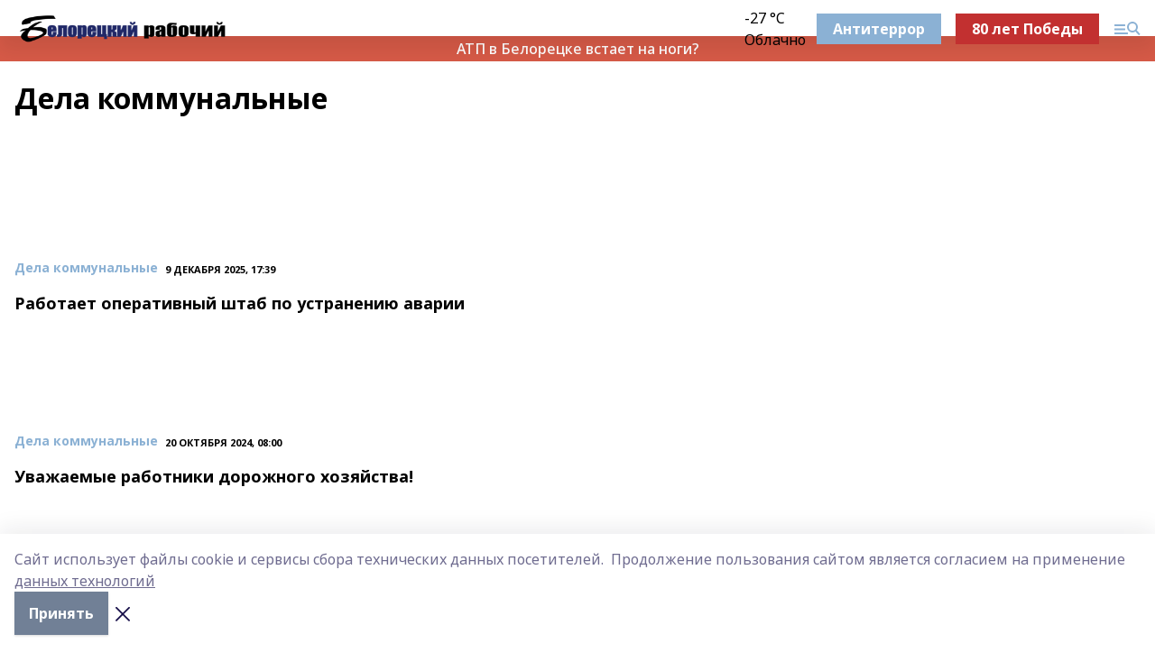

--- FILE ---
content_type: text/html; charset=utf-8
request_url: https://belrab.ru/news/dela-kommunalnye
body_size: 20845
content:
<!doctype html>
<html data-n-head-ssr lang="ru" data-n-head="%7B%22lang%22:%7B%22ssr%22:%22ru%22%7D%7D">
  <head >
    <title>Новости Белорецка - Белорецкий рабочий</title><meta data-n-head="ssr" data-hid="google" name="google" content="notranslate"><meta data-n-head="ssr" data-hid="charset" charset="utf-8"><meta data-n-head="ssr" data-hid="og:title" property="og:title" content="Новости Белорецка - Белорецкий рабочий"><meta data-n-head="ssr" data-hid="og:description" property="og:description" content="Новости Белорецка и Белорецкого района"><meta data-n-head="ssr" data-hid="keywords" name="keywords" content="Белорецкий рабочий, Белорецк, новости, события, происшествия"><meta data-n-head="ssr" data-hid="description" name="description" content="Новости Белорецка и Белорецкого района"><meta data-n-head="ssr" data-hid="og:image" property="og:image" content="https://api.bashinform.ru/attachments/9e3ec0e35a60ccf761636cc5ad68f7867cf6655e/store/7cba533c7a0bcd0f1c8f18665ef0212afb85d2dd888ff7b7db389d03fb2b/%D0%91%D0%B5%D0%BB%D0%BE%D1%80%D0%B5%D1%86%D0%BA%D0%B8%D0%B8%CC%86+%D1%80%D0%B0%D0%B1%D0%BE%D1%87%D0%B8%D0%B8%CC%86.png"><meta data-n-head="ssr" name="viewport" content="width=1300"><meta data-n-head="ssr" data-hid="og:url" property="og:url" content="https://belrab.ru/news/dela-kommunalnye"><meta data-n-head="ssr" data-hid="og:type" property="og:type" content="website"><meta data-n-head="ssr" name="yandex-verification" content="5b122a9adcd8cd61"><meta data-n-head="ssr" name="zen-verification" content="ii01iKlzdF6tt1JCeruoxWwIcufNGsnzJ8S70HxA26glXWxnteddXUozfJcWmNm9"><meta data-n-head="ssr" name="google-site-verification" content="I8-AOF7FCPpZmt2yW6lNdba2mctwyaVSUpPnu0IHrjU"><link data-n-head="ssr" rel="icon" href="https://api.bashinform.ru/attachments/5c44fd13750cad202f943a3ebb3e913d36d4008f/store/6070ace0c306e102a7348eb317130e1ee73f642dee4be33754b9650b76c4/br1.ico"><link data-n-head="ssr" rel="canonical" href="https://belrab.ru/news/dela-kommunalnye"><link data-n-head="ssr" rel="preconnect" href="https://fonts.googleapis.com"><link data-n-head="ssr" rel="stylesheet" href="/fonts/noto-sans/index.css"><link data-n-head="ssr" rel="stylesheet" href="https://fonts.googleapis.com/css2?family=Noto+Serif:wght@400;700&amp;display=swap"><link data-n-head="ssr" rel="stylesheet" href="https://fonts.googleapis.com/css2?family=Inter:wght@400;600;700;900&amp;display=swap"><link data-n-head="ssr" rel="stylesheet" href="https://fonts.googleapis.com/css2?family=Montserrat:wght@400;700&amp;display=swap"><link data-n-head="ssr" rel="stylesheet" href="https://fonts.googleapis.com/css2?family=Pacifico&amp;display=swap"><style data-n-head="ssr">:root { --active-color: #8bb1d4; }</style><script data-n-head="ssr" src="https://yastatic.net/pcode/adfox/loader.js" crossorigin="anonymous"></script><script data-n-head="ssr" src="https://vk.com/js/api/openapi.js" async></script><script data-n-head="ssr" src="https://widget.sparrow.ru/js/embed.js" async></script><script data-n-head="ssr" src="https://yandex.ru/ads/system/header-bidding.js" async></script><script data-n-head="ssr" src="https://ads.digitalcaramel.com/js/bashinform.ru.js" type="text/javascript"></script><script data-n-head="ssr">window.yaContextCb = window.yaContextCb || []</script><script data-n-head="ssr" src="https://yandex.ru/ads/system/context.js" async></script><script data-n-head="ssr" type="application/ld+json">{"@context":"https://schema.org","@type":"BreadcrumbList","itemListElement":[{"@type":"ListItem","position":1,"name":"Главная","item":{"name":"Главная","@id":"https://belrab.ru"}},{"@type":"ListItem","position":2,"name":"Все новости","item":{"name":"Все новости","@id":"https://belrab.ru/news"}},{"@type":"ListItem","position":3,"name":"Дела коммунальные","item":{"name":"Дела коммунальные","@id":"https://belrab.ru/news/dela-kommunalnye"}}]}</script><link rel="preload" href="/_nuxt/274f3bb.js" as="script"><link rel="preload" href="/_nuxt/622ad3e.js" as="script"><link rel="preload" href="/_nuxt/ee7430d.js" as="script"><link rel="preload" href="/_nuxt/bbaf3f9.js" as="script"><link rel="preload" href="/_nuxt/ce47384.js" as="script"><link rel="preload" href="/_nuxt/9da6d99.js" as="script"><link rel="preload" href="/_nuxt/9842943.js" as="script"><style data-vue-ssr-id="02097838:0 0211d3d2:0 7e56e4e3:0 78c231fa:0 2b202313:0 3ba5510c:0 7deb7420:0 7501b878:0 67a80222:0 01b9542b:0 640f1dd8:0 6ec1390e:0 689e6882:0 77d4baa4:0 f11faff8:0 38861037:0 7eba589d:0 44e53ad8:0 d15e8f64:0">.fade-enter,.fade-leave-to{opacity:0}.fade-enter-active,.fade-leave-active{transition:opacity .2s ease}.fade-up-enter-active,.fade-up-leave-active{transition:all .35s}.fade-up-enter,.fade-up-leave-to{opacity:0;transform:translateY(-20px)}.rubric-date{display:flex;align-items:flex-end;margin-bottom:1rem}.cm-rubric{font-weight:700;font-size:14px;margin-right:.5rem;color:var(--active-color)}.cm-date{font-size:11px;text-transform:uppercase;font-weight:700}.cm-story{font-weight:700;font-size:14px;margin-left:.5rem;margin-right:.5rem;color:var(--active-color)}.serif-text{font-family:Noto Serif,serif;line-height:1.65;font-size:17px}.bg-img{background-size:cover;background-position:50%;height:0;position:relative;background-color:#e2e2e2;padding-bottom:56%;>img{position:absolute;left:0;top:0;width:100%;height:100%;-o-object-fit:cover;object-fit:cover;-o-object-position:center;object-position:center}}.btn{--text-opacity:1;color:#fff;color:rgba(255,255,255,var(--text-opacity));text-align:center;padding-top:1.5rem;padding-bottom:1.5rem;font-weight:700;cursor:pointer;margin-top:2rem;border-radius:8px;font-size:20px;background:var(--active-color)}.checkbox{border-radius:.5rem;border-width:1px;margin-right:1.25rem;cursor:pointer;border-color:#e9e9eb;width:32px;height:32px}.checkbox.__active{background:var(--active-color) 50% no-repeat url([data-uri]);border-color:var(--active-color)}.h1{margin-top:1rem;margin-bottom:1.5rem;font-weight:700;line-height:1.07;font-size:32px}.all-matters{text-align:center;cursor:pointer;padding-top:1.5rem;padding-bottom:1.5rem;font-weight:700;margin-bottom:2rem;border-radius:8px;background:#f5f5f5;font-size:20px}.all-matters.__small{padding-top:.75rem;padding-bottom:.75rem;margin-top:1.5rem;font-size:14px;border-radius:4px}[data-desktop]{.rubric-date{margin-bottom:1.25rem}.h1{font-size:46px;margin-top:1.5rem;margin-bottom:1.5rem}section.cols{display:grid;margin-left:58px;grid-gap:16px;grid-template-columns:816px 42px 300px}section.list-cols{display:grid;grid-gap:40px;grid-template-columns:1fr 300px}.matter-grid{display:flex;flex-wrap:wrap;margin-right:-16px}.top-sticky{position:-webkit-sticky;position:sticky;top:48px}.top-sticky.local{top:56px}.top-sticky.ig{top:86px}.top-sticky-matter{position:-webkit-sticky;position:sticky;z-index:1;top:102px}.top-sticky-matter.local{top:110px}.top-sticky-matter.ig{top:140px}}.search-form{display:flex;border-bottom-width:1px;--border-opacity:1;border-color:#fff;border-color:rgba(255,255,255,var(--border-opacity));padding-bottom:.75rem;justify-content:space-between;align-items:center;--text-opacity:1;color:#fff;color:rgba(255,255,255,var(--text-opacity));.reset{cursor:pointer;opacity:.5;display:block}input{background-color:transparent;border-style:none;--text-opacity:1;color:#fff;color:rgba(255,255,255,var(--text-opacity));outline:2px solid transparent;outline-offset:2px;width:66.666667%;font-size:20px}input::-moz-placeholder{color:hsla(0,0%,100%,.18824)}input:-ms-input-placeholder{color:hsla(0,0%,100%,.18824)}input::placeholder{color:hsla(0,0%,100%,.18824)}}[data-desktop] .search-form{width:820px;button{border-radius:.25rem;font-weight:700;padding:.5rem 1.5rem;cursor:pointer;--text-opacity:1;color:#fff;color:rgba(255,255,255,var(--text-opacity));font-size:22px;background:var(--active-color)}input{font-size:28px}.reset{margin-right:2rem;margin-left:auto}}html.locked{overflow:hidden}html{body{letter-spacing:-.03em;font-family:Noto Sans,sans-serif;line-height:1.19;font-size:14px}ol,ul{margin-left:2rem;margin-bottom:1rem;li{margin-bottom:.5rem}}ol{list-style-type:decimal}ul{list-style-type:disc}a{cursor:pointer;color:inherit}iframe,img,object,video{max-width:100%}}.container{padding-left:16px;padding-right:16px}[data-desktop]{min-width:1250px;.container{margin-left:auto;margin-right:auto;padding-left:0;padding-right:0;width:1250px}}
/*! normalize.css v8.0.1 | MIT License | github.com/necolas/normalize.css */html{line-height:1.15;-webkit-text-size-adjust:100%}body{margin:0}main{display:block}h1{font-size:2em;margin:.67em 0}hr{box-sizing:content-box;height:0;overflow:visible}pre{font-family:monospace,monospace;font-size:1em}a{background-color:transparent}abbr[title]{border-bottom:none;text-decoration:underline;-webkit-text-decoration:underline dotted;text-decoration:underline dotted}b,strong{font-weight:bolder}code,kbd,samp{font-family:monospace,monospace;font-size:1em}small{font-size:80%}sub,sup{font-size:75%;line-height:0;position:relative;vertical-align:baseline}sub{bottom:-.25em}sup{top:-.5em}img{border-style:none}button,input,optgroup,select,textarea{font-family:inherit;font-size:100%;line-height:1.15;margin:0}button,input{overflow:visible}button,select{text-transform:none}[type=button],[type=reset],[type=submit],button{-webkit-appearance:button}[type=button]::-moz-focus-inner,[type=reset]::-moz-focus-inner,[type=submit]::-moz-focus-inner,button::-moz-focus-inner{border-style:none;padding:0}[type=button]:-moz-focusring,[type=reset]:-moz-focusring,[type=submit]:-moz-focusring,button:-moz-focusring{outline:1px dotted ButtonText}fieldset{padding:.35em .75em .625em}legend{box-sizing:border-box;color:inherit;display:table;max-width:100%;padding:0;white-space:normal}progress{vertical-align:baseline}textarea{overflow:auto}[type=checkbox],[type=radio]{box-sizing:border-box;padding:0}[type=number]::-webkit-inner-spin-button,[type=number]::-webkit-outer-spin-button{height:auto}[type=search]{-webkit-appearance:textfield;outline-offset:-2px}[type=search]::-webkit-search-decoration{-webkit-appearance:none}::-webkit-file-upload-button{-webkit-appearance:button;font:inherit}details{display:block}summary{display:list-item}[hidden],template{display:none}blockquote,dd,dl,figure,h1,h2,h3,h4,h5,h6,hr,p,pre{margin:0}button{background-color:transparent;background-image:none}button:focus{outline:1px dotted;outline:5px auto -webkit-focus-ring-color}fieldset,ol,ul{margin:0;padding:0}ol,ul{list-style:none}html{font-family:Noto Sans,sans-serif;line-height:1.5}*,:after,:before{box-sizing:border-box;border:0 solid #e2e8f0}hr{border-top-width:1px}img{border-style:solid}textarea{resize:vertical}input::-moz-placeholder,textarea::-moz-placeholder{color:#a0aec0}input:-ms-input-placeholder,textarea:-ms-input-placeholder{color:#a0aec0}input::placeholder,textarea::placeholder{color:#a0aec0}[role=button],button{cursor:pointer}table{border-collapse:collapse}h1,h2,h3,h4,h5,h6{font-size:inherit;font-weight:inherit}a{color:inherit;text-decoration:inherit}button,input,optgroup,select,textarea{padding:0;line-height:inherit;color:inherit}code,kbd,pre,samp{font-family:Menlo,Monaco,Consolas,"Liberation Mono","Courier New",monospace}audio,canvas,embed,iframe,img,object,svg,video{display:block;vertical-align:middle}img,video{max-width:100%;height:auto}.appearance-none{-webkit-appearance:none;-moz-appearance:none;appearance:none}.bg-transparent{background-color:transparent}.bg-black{--bg-opacity:1;background-color:#000;background-color:rgba(0,0,0,var(--bg-opacity))}.bg-white{--bg-opacity:1;background-color:#fff;background-color:rgba(255,255,255,var(--bg-opacity))}.bg-gray-200{--bg-opacity:1;background-color:#edf2f7;background-color:rgba(237,242,247,var(--bg-opacity))}.bg-center{background-position:50%}.bg-top{background-position:top}.bg-no-repeat{background-repeat:no-repeat}.bg-cover{background-size:cover}.bg-contain{background-size:contain}.border-collapse{border-collapse:collapse}.border-black{--border-opacity:1;border-color:#000;border-color:rgba(0,0,0,var(--border-opacity))}.border-blue-400{--border-opacity:1;border-color:#63b3ed;border-color:rgba(99,179,237,var(--border-opacity))}.rounded{border-radius:.25rem}.rounded-lg{border-radius:.5rem}.rounded-full{border-radius:9999px}.border-none{border-style:none}.border-2{border-width:2px}.border-4{border-width:4px}.border{border-width:1px}.border-t-0{border-top-width:0}.border-t{border-top-width:1px}.border-b{border-bottom-width:1px}.cursor-pointer{cursor:pointer}.block{display:block}.inline-block{display:inline-block}.flex{display:flex}.table{display:table}.grid{display:grid}.hidden{display:none}.flex-col{flex-direction:column}.flex-wrap{flex-wrap:wrap}.flex-no-wrap{flex-wrap:nowrap}.items-center{align-items:center}.justify-center{justify-content:center}.justify-between{justify-content:space-between}.flex-grow-0{flex-grow:0}.flex-shrink-0{flex-shrink:0}.order-first{order:-9999}.order-last{order:9999}.font-sans{font-family:Noto Sans,sans-serif}.font-serif{font-family:Noto Serif,serif}.font-medium{font-weight:500}.font-semibold{font-weight:600}.font-bold{font-weight:700}.h-3{height:.75rem}.h-6{height:1.5rem}.h-12{height:3rem}.h-auto{height:auto}.h-full{height:100%}.text-xs{font-size:11px}.text-sm{font-size:12px}.text-base{font-size:14px}.text-lg{font-size:16px}.text-xl{font-size:18px}.text-2xl{font-size:21px}.text-3xl{font-size:30px}.text-4xl{font-size:46px}.leading-6{line-height:1.5rem}.leading-none{line-height:1}.leading-tight{line-height:1.07}.leading-snug{line-height:1.125}.m-0{margin:0}.my-0{margin-top:0;margin-bottom:0}.mx-0{margin-left:0;margin-right:0}.mx-1{margin-left:.25rem;margin-right:.25rem}.mx-2{margin-left:.5rem;margin-right:.5rem}.my-4{margin-top:1rem;margin-bottom:1rem}.mx-4{margin-left:1rem;margin-right:1rem}.my-5{margin-top:1.25rem;margin-bottom:1.25rem}.mx-5{margin-left:1.25rem;margin-right:1.25rem}.my-6{margin-top:1.5rem;margin-bottom:1.5rem}.my-8{margin-top:2rem;margin-bottom:2rem}.mx-auto{margin-left:auto;margin-right:auto}.-mx-3{margin-left:-.75rem;margin-right:-.75rem}.-my-4{margin-top:-1rem;margin-bottom:-1rem}.mt-0{margin-top:0}.mr-0{margin-right:0}.mb-0{margin-bottom:0}.ml-0{margin-left:0}.mt-1{margin-top:.25rem}.mr-1{margin-right:.25rem}.mb-1{margin-bottom:.25rem}.ml-1{margin-left:.25rem}.mt-2{margin-top:.5rem}.mr-2{margin-right:.5rem}.mb-2{margin-bottom:.5rem}.ml-2{margin-left:.5rem}.mt-3{margin-top:.75rem}.mr-3{margin-right:.75rem}.mb-3{margin-bottom:.75rem}.mt-4{margin-top:1rem}.mr-4{margin-right:1rem}.mb-4{margin-bottom:1rem}.ml-4{margin-left:1rem}.mt-5{margin-top:1.25rem}.mr-5{margin-right:1.25rem}.mb-5{margin-bottom:1.25rem}.mt-6{margin-top:1.5rem}.mr-6{margin-right:1.5rem}.mb-6{margin-bottom:1.5rem}.mt-8{margin-top:2rem}.mr-8{margin-right:2rem}.mb-8{margin-bottom:2rem}.ml-8{margin-left:2rem}.mt-10{margin-top:2.5rem}.ml-10{margin-left:2.5rem}.mt-12{margin-top:3rem}.mb-12{margin-bottom:3rem}.mt-16{margin-top:4rem}.mb-16{margin-bottom:4rem}.mr-20{margin-right:5rem}.mr-auto{margin-right:auto}.ml-auto{margin-left:auto}.mt-px{margin-top:1px}.-mt-2{margin-top:-.5rem}.max-w-none{max-width:none}.max-w-full{max-width:100%}.object-contain{-o-object-fit:contain;object-fit:contain}.object-cover{-o-object-fit:cover;object-fit:cover}.object-center{-o-object-position:center;object-position:center}.opacity-0{opacity:0}.opacity-50{opacity:.5}.outline-none{outline:2px solid transparent;outline-offset:2px}.overflow-auto{overflow:auto}.overflow-hidden{overflow:hidden}.overflow-visible{overflow:visible}.p-0{padding:0}.p-2{padding:.5rem}.p-3{padding:.75rem}.p-4{padding:1rem}.p-8{padding:2rem}.px-0{padding-left:0;padding-right:0}.py-1{padding-top:.25rem;padding-bottom:.25rem}.px-1{padding-left:.25rem;padding-right:.25rem}.py-2{padding-top:.5rem;padding-bottom:.5rem}.px-2{padding-left:.5rem;padding-right:.5rem}.py-3{padding-top:.75rem;padding-bottom:.75rem}.px-3{padding-left:.75rem;padding-right:.75rem}.py-4{padding-top:1rem;padding-bottom:1rem}.px-4{padding-left:1rem;padding-right:1rem}.px-5{padding-left:1.25rem;padding-right:1.25rem}.px-6{padding-left:1.5rem;padding-right:1.5rem}.py-8{padding-top:2rem;padding-bottom:2rem}.py-10{padding-top:2.5rem;padding-bottom:2.5rem}.pt-0{padding-top:0}.pr-0{padding-right:0}.pb-0{padding-bottom:0}.pt-1{padding-top:.25rem}.pt-2{padding-top:.5rem}.pb-2{padding-bottom:.5rem}.pl-2{padding-left:.5rem}.pt-3{padding-top:.75rem}.pb-3{padding-bottom:.75rem}.pt-4{padding-top:1rem}.pr-4{padding-right:1rem}.pb-4{padding-bottom:1rem}.pl-4{padding-left:1rem}.pt-5{padding-top:1.25rem}.pr-5{padding-right:1.25rem}.pb-5{padding-bottom:1.25rem}.pl-5{padding-left:1.25rem}.pt-6{padding-top:1.5rem}.pb-6{padding-bottom:1.5rem}.pl-6{padding-left:1.5rem}.pt-8{padding-top:2rem}.pb-8{padding-bottom:2rem}.pr-10{padding-right:2.5rem}.pb-12{padding-bottom:3rem}.pl-12{padding-left:3rem}.pb-16{padding-bottom:4rem}.pointer-events-none{pointer-events:none}.fixed{position:fixed}.absolute{position:absolute}.relative{position:relative}.sticky{position:-webkit-sticky;position:sticky}.top-0{top:0}.right-0{right:0}.bottom-0{bottom:0}.left-0{left:0}.left-auto{left:auto}.shadow{box-shadow:0 1px 3px 0 rgba(0,0,0,.1),0 1px 2px 0 rgba(0,0,0,.06)}.shadow-none{box-shadow:none}.text-center{text-align:center}.text-right{text-align:right}.text-transparent{color:transparent}.text-black{--text-opacity:1;color:#000;color:rgba(0,0,0,var(--text-opacity))}.text-white{--text-opacity:1;color:#fff;color:rgba(255,255,255,var(--text-opacity))}.text-gray-600{--text-opacity:1;color:#718096;color:rgba(113,128,150,var(--text-opacity))}.text-gray-700{--text-opacity:1;color:#4a5568;color:rgba(74,85,104,var(--text-opacity))}.uppercase{text-transform:uppercase}.underline{text-decoration:underline}.tracking-tight{letter-spacing:-.05em}.select-none{-webkit-user-select:none;-moz-user-select:none;-ms-user-select:none;user-select:none}.select-all{-webkit-user-select:all;-moz-user-select:all;-ms-user-select:all;user-select:all}.visible{visibility:visible}.invisible{visibility:hidden}.whitespace-no-wrap{white-space:nowrap}.w-3{width:.75rem}.w-auto{width:auto}.w-1\/3{width:33.333333%}.w-full{width:100%}.z-20{z-index:20}.z-50{z-index:50}.gap-1{grid-gap:.25rem;gap:.25rem}.gap-2{grid-gap:.5rem;gap:.5rem}.gap-3{grid-gap:.75rem;gap:.75rem}.gap-4{grid-gap:1rem;gap:1rem}.gap-5{grid-gap:1.25rem;gap:1.25rem}.gap-6{grid-gap:1.5rem;gap:1.5rem}.gap-8{grid-gap:2rem;gap:2rem}.gap-10{grid-gap:2.5rem;gap:2.5rem}.grid-cols-1{grid-template-columns:repeat(1,minmax(0,1fr))}.grid-cols-2{grid-template-columns:repeat(2,minmax(0,1fr))}.grid-cols-3{grid-template-columns:repeat(3,minmax(0,1fr))}.grid-cols-4{grid-template-columns:repeat(4,minmax(0,1fr))}.grid-cols-5{grid-template-columns:repeat(5,minmax(0,1fr))}.transform{--transform-translate-x:0;--transform-translate-y:0;--transform-rotate:0;--transform-skew-x:0;--transform-skew-y:0;--transform-scale-x:1;--transform-scale-y:1;transform:translateX(var(--transform-translate-x)) translateY(var(--transform-translate-y)) rotate(var(--transform-rotate)) skewX(var(--transform-skew-x)) skewY(var(--transform-skew-y)) scaleX(var(--transform-scale-x)) scaleY(var(--transform-scale-y))}.transition-all{transition-property:all}.transition{transition-property:background-color,border-color,color,fill,stroke,opacity,box-shadow,transform}@-webkit-keyframes spin{to{transform:rotate(1turn)}}@keyframes spin{to{transform:rotate(1turn)}}@-webkit-keyframes ping{75%,to{transform:scale(2);opacity:0}}@keyframes ping{75%,to{transform:scale(2);opacity:0}}@-webkit-keyframes pulse{50%{opacity:.5}}@keyframes pulse{50%{opacity:.5}}@-webkit-keyframes bounce{0%,to{transform:translateY(-25%);-webkit-animation-timing-function:cubic-bezier(.8,0,1,1);animation-timing-function:cubic-bezier(.8,0,1,1)}50%{transform:none;-webkit-animation-timing-function:cubic-bezier(0,0,.2,1);animation-timing-function:cubic-bezier(0,0,.2,1)}}@keyframes bounce{0%,to{transform:translateY(-25%);-webkit-animation-timing-function:cubic-bezier(.8,0,1,1);animation-timing-function:cubic-bezier(.8,0,1,1)}50%{transform:none;-webkit-animation-timing-function:cubic-bezier(0,0,.2,1);animation-timing-function:cubic-bezier(0,0,.2,1)}}
.nuxt-progress{position:fixed;top:0;left:0;right:0;height:2px;width:0;opacity:1;transition:width .1s,opacity .4s;background-color:var(--active-color);z-index:999999}.nuxt-progress.nuxt-progress-notransition{transition:none}.nuxt-progress-failed{background-color:red}
.page_1iNBq{position:relative;min-height:65vh}[data-desktop]{.topBanner_Im5IM{margin-left:auto;margin-right:auto;width:1256px}}
.bnr_2VvRX{margin-left:auto;margin-right:auto;width:300px}.bnr_2VvRX:not(:empty){margin-bottom:1rem}.bnrContainer_1ho9N.mb-0 .bnr_2VvRX{margin-bottom:0}[data-desktop]{.bnr_2VvRX{width:auto;margin-left:0;margin-right:0}}
.topline-container[data-v-7682f57c]{position:-webkit-sticky;position:sticky;top:0;z-index:10}.bottom-menu[data-v-7682f57c]{--bg-opacity:1;background-color:#fff;background-color:rgba(255,255,255,var(--bg-opacity));height:45px;box-shadow:0 15px 20px rgba(0,0,0,.08)}.bottom-menu.__dark[data-v-7682f57c]{--bg-opacity:1;background-color:#000;background-color:rgba(0,0,0,var(--bg-opacity));.bottom-menu-link{--text-opacity:1;color:#fff;color:rgba(255,255,255,var(--text-opacity))}.bottom-menu-link:hover{color:var(--active-color)}}.bottom-menu-links[data-v-7682f57c]{display:flex;overflow:auto;grid-gap:1rem;gap:1rem;padding-top:1rem;padding-bottom:1rem;scrollbar-width:none}.bottom-menu-links[data-v-7682f57c]::-webkit-scrollbar{display:none}.bottom-menu-link[data-v-7682f57c]{white-space:nowrap;font-weight:700}.bottom-menu-link[data-v-7682f57c]:hover{color:var(--active-color)}
.topline_KUXuM{--bg-opacity:1;background-color:#fff;background-color:rgba(255,255,255,var(--bg-opacity));padding-top:.5rem;padding-bottom:.5rem;position:relative;box-shadow:0 15px 20px rgba(0,0,0,.08);height:40px;z-index:1}.topline_KUXuM.__dark_3HDH5{--bg-opacity:1;background-color:#000;background-color:rgba(0,0,0,var(--bg-opacity))}[data-desktop]{.topline_KUXuM{height:50px}}
.container_3LUUG{display:flex;align-items:center;justify-content:space-between}.container_3LUUG.__dark_AMgBk{.logo_1geVj{--text-opacity:1;color:#fff;color:rgba(255,255,255,var(--text-opacity))}.menu-trigger_2_P72{--bg-opacity:1;background-color:#fff;background-color:rgba(255,255,255,var(--bg-opacity))}.lang_107ai,.topline-item_1BCyx{--text-opacity:1;color:#fff;color:rgba(255,255,255,var(--text-opacity))}.lang_107ai{background-image:url([data-uri])}}.lang_107ai{margin-left:auto;margin-right:1.25rem;padding-right:1rem;padding-left:.5rem;cursor:pointer;display:flex;align-items:center;font-weight:700;-webkit-appearance:none;-moz-appearance:none;appearance:none;outline:2px solid transparent;outline-offset:2px;text-transform:uppercase;background:no-repeat url([data-uri]) calc(100% - 3px) 50%}.logo-img_9ttWw{max-height:30px}.logo-text_Gwlnp{white-space:nowrap;font-family:Pacifico,serif;font-size:24px;line-height:.9;color:var(--active-color)}.menu-trigger_2_P72{cursor:pointer;width:30px;height:24px;background:var(--active-color);-webkit-mask:no-repeat url(/_nuxt/img/menu.cffb7c4.svg) center;mask:no-repeat url(/_nuxt/img/menu.cffb7c4.svg) center}.menu-trigger_2_P72.__cross_3NUSb{-webkit-mask-image:url([data-uri]);mask-image:url([data-uri])}.topline-item_1BCyx{font-weight:700;line-height:1;margin-right:16px}.topline-item_1BCyx,.topline-item_1BCyx.blue_1SDgs,.topline-item_1BCyx.red_1EmKm{--text-opacity:1;color:#fff;color:rgba(255,255,255,var(--text-opacity))}.topline-item_1BCyx.blue_1SDgs,.topline-item_1BCyx.red_1EmKm{padding:9px 18px;background:#8bb1d4}.topline-item_1BCyx.red_1EmKm{background:#c23030}.topline-item_1BCyx.default_3xuLv{font-size:12px;color:var(--active-color);max-width:100px}[data-desktop]{.logo-img_9ttWw{max-height:40px}.logo-text_Gwlnp{position:relative;top:-3px;font-size:36px}.slogan-desktop_2LraR{font-size:11px;margin-left:2.5rem;font-weight:700;text-transform:uppercase;color:#5e6a70}.lang_107ai{margin-left:0}}
.weather[data-v-f75b9a02]{display:flex;align-items:center;.icon{border-radius:9999px;margin-right:.5rem;background:var(--active-color) no-repeat 50%/11px;width:18px;height:18px}.clear{background-image:url(/_nuxt/img/clear.504a39c.svg)}.clouds{background-image:url(/_nuxt/img/clouds.35bb1b1.svg)}.few_clouds{background-image:url(/_nuxt/img/few_clouds.849e8ce.svg)}.rain{background-image:url(/_nuxt/img/rain.fa221cc.svg)}.snow{background-image:url(/_nuxt/img/snow.3971728.svg)}.thunderstorm_w_rain{background-image:url(/_nuxt/img/thunderstorm_w_rain.f4f5bf2.svg)}.thunderstorm{background-image:url(/_nuxt/img/thunderstorm.bbf00c1.svg)}.text{font-size:12px;font-weight:700;line-height:1;color:rgba(0,0,0,.9)}}.__dark.weather .text[data-v-f75b9a02]{--text-opacity:1;color:#fff;color:rgba(255,255,255,var(--text-opacity))}
.promo_ZrQsB{text-align:center;display:block;--text-opacity:1;color:#fff;color:rgba(255,255,255,var(--text-opacity));font-weight:500;font-size:16px;line-height:1;position:relative;z-index:1;background:#d65a47;padding:6px 20px}[data-desktop]{.promo_ZrQsB{margin-left:auto;margin-right:auto;font-size:18px;padding:12px 40px}}
.top_3Ter9{margin-top:1.5rem;margin-bottom:2rem}.authors_3FurR{margin-top:1rem}[data-desktop]{.top_3Ter9{display:flex;justify-content:space-between;align-items:baseline;.h1_2qwH2{margin:0}}.authors_3FurR{margin-top:0}}
[data-desktop]{.item_3TsvC{margin-bottom:16px;margin-right:16px;width:calc(25% - 16px)}}
.item[data-v-14fd56fc]{display:grid;grid-template-columns:repeat(1,minmax(0,1fr));grid-gap:.5rem;gap:.5rem;grid-template-rows:120px 1fr;.rubric-date{margin-bottom:4px}}.item.__see-also[data-v-14fd56fc]{grid-template-rows:170px 1fr}.item:hover .title[data-v-14fd56fc]{color:var(--active-color)}.title[data-v-14fd56fc]{font-size:18px;font-weight:700}.text[data-v-14fd56fc]{display:flex;flex-direction:column;justify-content:space-between}.author[data-v-14fd56fc]{margin-top:.5rem;padding-top:.5rem;display:grid;grid-gap:.5rem;gap:.5rem;grid-template-columns:42px 1fr;border-top:1px solid #e2e2e2;justify-self:flex-end}.author-text[data-v-14fd56fc]{font-size:12px;max-width:170px}.author-avatar[data-v-14fd56fc]{--bg-opacity:1;background-color:#edf2f7;background-color:rgba(237,242,247,var(--bg-opacity));border-radius:9999px;background-size:cover;width:42px;height:42px}
.blurImgContainer_3_532{position:relative;overflow:hidden;--bg-opacity:1;background-color:#edf2f7;background-color:rgba(237,242,247,var(--bg-opacity));background-position:50%;background-repeat:no-repeat;display:flex;align-items:center;justify-content:center;aspect-ratio:16/9;background-image:url(/img/loading.svg)}.blurImgBlur_2fI8T{background-position:50%;background-size:cover;filter:blur(10px)}.blurImgBlur_2fI8T,.blurImgImg_ZaMSE{position:absolute;left:0;top:0;width:100%;height:100%}.blurImgImg_ZaMSE{-o-object-fit:contain;object-fit:contain;-o-object-position:center;object-position:center}.play_hPlPQ{background-size:contain;background-position:50%;background-repeat:no-repeat;position:relative;z-index:1;width:18%;min-width:30px;max-width:80px;aspect-ratio:1/1;background-image:url([data-uri])}[data-desktop]{.play_hPlPQ{min-width:35px}}
@-webkit-keyframes rotate-data-v-8cdd8c10{0%{transform:rotate(0)}to{transform:rotate(1turn)}}@keyframes rotate-data-v-8cdd8c10{0%{transform:rotate(0)}to{transform:rotate(1turn)}}.component[data-v-8cdd8c10]{height:3rem;margin-top:1.5rem;margin-bottom:1.5rem;display:flex;justify-content:center;align-items:center;span{height:100%;width:4rem;background:no-repeat url(/_nuxt/img/loading.dd38236.svg) 50%/contain;-webkit-animation:rotate-data-v-8cdd8c10 .8s infinite;animation:rotate-data-v-8cdd8c10 .8s infinite}}
.text_1INKV{line-height:1;opacity:.5;font-weight:700;font-size:21px;margin-bottom:1.5rem}[data-desktop]{.text_1INKV{font-size:32px;width:540px}}
.blockTitle_2XRiy{margin-bottom:.75rem;font-weight:700;font-size:28px}.itemsContainer_3JjHp{overflow:auto;margin-right:-1rem}.items_Kf7PA{width:770px;display:flex;overflow:auto}.teaserItem_ZVyTH{padding:.75rem;background:#f2f2f4;width:240px;margin-right:16px;.img_3lUmb{margin-bottom:.5rem}.title_3KNuK{line-height:1.07;font-size:18px;font-weight:700}}.teaserItem_ZVyTH:hover .title_3KNuK{color:var(--active-color)}[data-desktop]{.blockTitle_2XRiy{font-size:30px}.itemsContainer_3JjHp{margin-right:0;overflow:visible}.items_Kf7PA{display:grid;grid-template-columns:repeat(3,minmax(0,1fr));grid-gap:1.5rem;gap:1.5rem;width:auto;overflow:visible}.teaserItem_ZVyTH{width:auto;margin-right:0;background-color:transparent;padding:0;.img_3lUmb{background:#8894a2 url(/_nuxt/img/pattern-mix.5c9ce73.svg) 100% 100% no-repeat;padding-right:40px}.title_3KNuK{font-size:21px}}}
.footer_2pohu{padding:2rem .75rem;margin-top:2rem;position:relative;background:#282828;color:#eceff1}[data-desktop]{.footer_2pohu{padding:2.5rem 0}}
.footerContainer_YJ8Ze{display:grid;grid-template-columns:repeat(1,minmax(0,1fr));grid-gap:20px;font-family:Inter,sans-serif;font-size:13px;line-height:1.38;a{--text-opacity:1;color:#fff;color:rgba(255,255,255,var(--text-opacity));opacity:.75}a:hover{opacity:.5}}.contacts_3N-fT{display:grid;grid-template-columns:repeat(1,minmax(0,1fr));grid-gap:.75rem;gap:.75rem}[data-desktop]{.footerContainer_YJ8Ze{grid-gap:2.5rem;gap:2.5rem;grid-template-columns:1fr 1fr 1fr 220px;padding-bottom:20px!important}.footerContainer_YJ8Ze.__2_3FM1O{grid-template-columns:1fr 220px}.footerContainer_YJ8Ze.__3_2yCD-{grid-template-columns:1fr 1fr 220px}.footerContainer_YJ8Ze.__4_33040{grid-template-columns:1fr 1fr 1fr 220px}}</style>
  </head>
  <body class="desktop " data-desktop="1" data-n-head="%7B%22class%22:%7B%22ssr%22:%22desktop%20%22%7D,%22data-desktop%22:%7B%22ssr%22:%221%22%7D%7D">
    <div data-server-rendered="true" id="__nuxt"><!----><div id="__layout"><div><!----> <div class="bg-white"><div class="bnrContainer_1ho9N mb-0 topBanner_Im5IM"><div title="banner_1" class="adfox-bnr bnr_2VvRX"></div></div> <!----> <div class="mb-0 bnrContainer_1ho9N"><div title="fullscreen" class="html-bnr bnr_2VvRX"></div></div> <!----></div> <div class="topline-container" data-v-7682f57c><div data-v-7682f57c><div class="topline_KUXuM"><div class="container container_3LUUG"><a href="/" class="nuxt-link-active"><img src="https://api.bashinform.ru/attachments/9e3ec0e35a60ccf761636cc5ad68f7867cf6655e/store/7cba533c7a0bcd0f1c8f18665ef0212afb85d2dd888ff7b7db389d03fb2b/%D0%91%D0%B5%D0%BB%D0%BE%D1%80%D0%B5%D1%86%D0%BA%D0%B8%D0%B8%CC%86+%D1%80%D0%B0%D0%B1%D0%BE%D1%87%D0%B8%D0%B8%CC%86.png" class="logo-img_9ttWw"></a> <!----> <div class="weather ml-auto mr-3" data-v-f75b9a02><div class="icon clouds" data-v-f75b9a02></div> <div class="text" data-v-f75b9a02>-27 °С <br data-v-f75b9a02>Облачно</div></div> <a href="/pages/antiterror" target="_self" class="topline-item_1BCyx blue_1SDgs">Антитеррор</a><a href="/rubric/pobeda-80" target="_blank" class="topline-item_1BCyx red_1EmKm">80 лет Победы</a> <!----> <div class="menu-trigger_2_P72"></div></div></div></div> <!----></div> <div><!----> <a href="/news/novosti/2023-10-25/atp-v-beloretske-vstaet-na-nogi-3492327" data-fetch-key="0" class="promo_ZrQsB">АТП в Белорецке встает на ноги?</a> <div class="container page_1iNBq"><section class="list-cols"><div class="top_3Ter9"><h1 class="h1 h1_2qwH2">Дела коммунальные</h1> <!----> <!----></div></section> <section class="list-cols"><div><div class="matter-grid"><a href="/news/dela-kommunalnye/2025-12-09/rabotaet-operativnyy-shtab-po-ustraneniyu-avarii-4499968" class="item item_3TsvC" data-v-14fd56fc><div data-v-14fd56fc><div class="blurImgContainer_3_532" data-v-14fd56fc><div class="blurImgBlur_2fI8T"></div> <img class="blurImgImg_ZaMSE"> <!----></div></div> <div class="text" data-v-14fd56fc><div data-v-14fd56fc><div class="rubric-date" data-v-14fd56fc><div class="cm-rubric" data-v-14fd56fc>Дела коммунальные</div> <div class="cm-date" data-v-14fd56fc>9 Декабря 2025, 17:39</div></div> <div class="title" data-v-14fd56fc>Работает оперативный штаб по устранению аварии</div></div> <!----></div></a> <!----><a href="/news/dela-kommunalnye/2024-10-20/uvazhaemye-rabotniki-dorozhnogo-hozyaystva-3972812" class="item item_3TsvC" data-v-14fd56fc><div data-v-14fd56fc><div class="blurImgContainer_3_532" data-v-14fd56fc><div class="blurImgBlur_2fI8T"></div> <img class="blurImgImg_ZaMSE"> <!----></div></div> <div class="text" data-v-14fd56fc><div data-v-14fd56fc><div class="rubric-date" data-v-14fd56fc><div class="cm-rubric" data-v-14fd56fc>Дела коммунальные</div> <div class="cm-date" data-v-14fd56fc>20 Октября 2024, 08:00</div></div> <div class="title" data-v-14fd56fc>Уважаемые работники дорожного хозяйства!</div></div> <!----></div></a> <!----><a href="/news/dela-kommunalnye/2024-01-11/onlayn-podklyuchenie-k-setyam-vodosnabzheniya-3598132" class="item item_3TsvC" data-v-14fd56fc><div data-v-14fd56fc><div class="blurImgContainer_3_532" data-v-14fd56fc><div class="blurImgBlur_2fI8T"></div> <img class="blurImgImg_ZaMSE"> <!----></div></div> <div class="text" data-v-14fd56fc><div data-v-14fd56fc><div class="rubric-date" data-v-14fd56fc><div class="cm-rubric" data-v-14fd56fc>Дела коммунальные</div> <div class="cm-date" data-v-14fd56fc>11 Января 2024, 09:46</div></div> <div class="title" data-v-14fd56fc>Онлайн-подключение к сетям водоснабжения</div></div> <!----></div></a> <!----><a href="/news/dela-kommunalnye/2024-01-11/v-bashkortostane-razrabotan-algoritm-podachi-zayavki-na-podklyuchenie-k-inzhenernym-setyam-3598123" class="item item_3TsvC" data-v-14fd56fc><div data-v-14fd56fc><div class="blurImgContainer_3_532" data-v-14fd56fc><div class="blurImgBlur_2fI8T"></div> <img class="blurImgImg_ZaMSE"> <!----></div></div> <div class="text" data-v-14fd56fc><div data-v-14fd56fc><div class="rubric-date" data-v-14fd56fc><div class="cm-rubric" data-v-14fd56fc>Дела коммунальные</div> <div class="cm-date" data-v-14fd56fc>11 Января 2024, 09:43</div></div> <div class="title" data-v-14fd56fc>В Башкортостане разработан алгоритм подачи заявки на подключение к инженерным сетям</div></div> <!----></div></a> <!----> <!----></div> <div class="component" style="display:none;" data-v-8cdd8c10><span data-v-8cdd8c10></span></div> <div class="text_1INKV" style="display:none;">По вашему запросу ничего не найдено, попробуйте задать новый запрос</div> <div class="all-matters">Все материалы</div></div> <div><div class="top-sticky local_ext"><div class="flex bnrContainer_1ho9N"><div title="banner_6" class="adfox-bnr bnr_2VvRX"></div></div> <!----></div></div></section> <div><!----> <!----> <div class="mb-8"><div class="blockTitle_2XRiy">Новости партнеров</div> <div class="itemsContainer_3JjHp"><div class="items_Kf7PA"><a href="https://fotobank02.ru/" class="teaserItem_ZVyTH"><div class="img_3lUmb"><div class="blurImgContainer_3_532"><div class="blurImgBlur_2fI8T"></div> <img class="blurImgImg_ZaMSE"> <!----></div></div> <div class="title_3KNuK">Фотобанк журналистов РБ</div></a><a href="https://fotobank02.ru/еда-и-напитки/" class="teaserItem_ZVyTH"><div class="img_3lUmb"><div class="blurImgContainer_3_532"><div class="blurImgBlur_2fI8T"></div> <img class="blurImgImg_ZaMSE"> <!----></div></div> <div class="title_3KNuK">Рубрика &quot;Еда и напитки&quot;</div></a><a href="https://fotobank02.ru/животные/" class="teaserItem_ZVyTH"><div class="img_3lUmb"><div class="blurImgContainer_3_532"><div class="blurImgBlur_2fI8T"></div> <img class="blurImgImg_ZaMSE"> <!----></div></div> <div class="title_3KNuK">Рубрика &quot;Животные&quot;</div></a></div></div></div></div></div></div> <div class="footer_2pohu"><div><div class="footerContainer_YJ8Ze __2_3FM1O __3_2yCD- __4_33040 container"><div><p>&copy; 2026 Копирование информации сайта разрешено только с письменного согласия администрации.</p>
<p></p>
<p><a href="https://belrab.ru/pages/ob-ispolzovanii-personalnykh-dannykh">Об использовании персональных данных</a></p></div> <div><p>Газета &laquo;Белорецкий рабочий&raquo; зарегистрирована в Управлении Федеральной службы по надзору в сфере связи, информационных технологий и массовых коммуникаций по Республике Башкортостан. Регистрационный номер ПИ № ТУ 02 - 01795 от 19.05.2025 г.</p></div> <div><p><strong>Главный редактор: <br /></strong>Анисимова Юлия Александровна</p>
<p><b>Электронная почта:<br /></b><b> </b><a href="mailto:belrab-rek@mail.ru" target="_blank" rel="noopener">belrab-rek@mail.ru</a></p>
<p><b>Адрес редакции:<br /></b>Республика Башкортостан, город Белорецк, улица Крупской, 56.</p></div> <div class="contacts_3N-fT"><!----><!----><!----><div><b>Рекламная служба</b> <div>8(34792) 3-39-92</div></div><div><b>Редакция</b> <div>8 (34792) 3-03-55</div></div><!----><div><b>Сотрудничество</b> <div>8(34792) 3-39-92</div></div><!----></div></div> <div class="container"><div class="flex mt-4"><a href="https://metrika.yandex.ru/stat/?id=46616079" target="_blank" rel="nofollow" class="mr-4"><img src="https://informer.yandex.ru/informer/46616079/3_0_FFFFFFFF_EFEFEFFF_0_pageviews" alt="Яндекс.Метрика" title="Яндекс.Метрика: данные за сегодня (просмотры, визиты и уникальные посетители)" style="width:88px; height:31px; border:0;"></a> <a href="https://www.liveinternet.ru/click" target="_blank" class="mr-4"><img src="https://counter.yadro.ru/logo?11.6" title="LiveInternet: показано число просмотров за 24 часа, посетителей за 24 часа и за сегодня" alt width="88" height="31" style="border:0"></a> <a href="https://top-fwz1.mail.ru/jump?from=3415831" target="_blank"><img src="https://top-fwz1.mail.ru/counter?id=3415831;t=502;l=1" alt="Top.Mail.Ru" height="31" width="88" style="border:0;"></a></div></div></div></div> <!----><!----><!----><!----><!----><!----><!----><!----><!----><!----><!----></div></div></div><script>window.__NUXT__=(function(a,b,c,d,e,f,g,h,i,j,k,l,m,n,o,p,q,r,s,t,u,v,w,x,y,z,A,B,C,D,E,F,G,H,I,J,K,L,M,N,O,P,Q,R,S,T,U,V,W,X,Y,Z,_,$,aa,ab,ac,ad,ae,af,ag,ah,ai,aj,ak,al,am,an,ao,ap,aq,ar,as,at,au,av,aw,ax,ay,az,aA,aB,aC,aD,aE,aF,aG,aH,aI,aJ,aK,aL,aM,aN,aO,aP,aQ,aR,aS,aT,aU,aV,aW,aX,aY,aZ,a_,a$,ba,bb,bc,bd,be,bf,bg,bh,bi,bj,bk,bl,bm,bn,bo,bp,bq,br,bs,bt,bu,bv,bw,bx,by,bz,bA,bB,bC,bD,bE,bF,bG,bH,bI,bJ){ah.matter_title=ai;ah.matter_path=aj;ak.matter_title=ai;ak.matter_path=aj;return {layout:"default",data:[{items:[{id:4499968,title:Y,lead:"Прибывший в Белорецк на место аварии заместитель премьер-министра Правительства Республики Башкортостан Рустем Газизов  сказал:",is_promo:e,erid:c,show_authors:i,published_at:"2025-12-09T17:39:35.000+05:00",noindex_text:c,platform_id:l,lightning:e,registration_area:t,is_partners_matter:e,mark_as_ads:e,advertiser_details:c,kind:o,kind_path:u,image:{author:c,source:c,description:Y,width:1280,height:960,url:"https:\u002F\u002Fbelrab.ru\u002Fattachments\u002Fe09fa7ef0a978b9357444cb4906d3ae7981e4112\u002Fstore\u002Fcrop\u002F0\u002F0\u002F1280\u002F960\u002F1280\u002F960\u002F0\u002F017afd86d0b17bfce394a980854a65d83c25d987a5f6db66685242ff192a\u002F4f49412fc41c4c3a7b4b970ac9a9c455.jpg",apply_blackout:d},image_90:"https:\u002F\u002Fbelrab.ru\u002Fattachments\u002Fed43b20fe9e637e1878d919b4f0b842ed9ef7bab\u002Fstore\u002Fcrop\u002F0\u002F0\u002F1280\u002F960\u002F90\u002F0\u002F0\u002F017afd86d0b17bfce394a980854a65d83c25d987a5f6db66685242ff192a\u002F4f49412fc41c4c3a7b4b970ac9a9c455.jpg",image_250:"https:\u002F\u002Fbelrab.ru\u002Fattachments\u002Fa2e64b090fdca09c95dfc3c8829530b9e5a344d5\u002Fstore\u002Fcrop\u002F0\u002F0\u002F1280\u002F960\u002F250\u002F0\u002F0\u002F017afd86d0b17bfce394a980854a65d83c25d987a5f6db66685242ff192a\u002F4f49412fc41c4c3a7b4b970ac9a9c455.jpg",image_800:"https:\u002F\u002Fbelrab.ru\u002Fattachments\u002Fa037684e3de7568a9625756b4515f6a711ca9602\u002Fstore\u002Fcrop\u002F0\u002F0\u002F1280\u002F960\u002F800\u002F0\u002F0\u002F017afd86d0b17bfce394a980854a65d83c25d987a5f6db66685242ff192a\u002F4f49412fc41c4c3a7b4b970ac9a9c455.jpg",image_1600:"https:\u002F\u002Fbelrab.ru\u002Fattachments\u002F22e0dd86239ff787737eb287693469ea9d4f59b8\u002Fstore\u002Fcrop\u002F0\u002F0\u002F1280\u002F960\u002F1600\u002F0\u002F0\u002F017afd86d0b17bfce394a980854a65d83c25d987a5f6db66685242ff192a\u002F4f49412fc41c4c3a7b4b970ac9a9c455.jpg",path:"\u002Fnews\u002Fdela-kommunalnye\u002F2025-12-09\u002Frabotaet-operativnyy-shtab-po-ustraneniyu-avarii-4499968",rubric_title:k,rubric_path:p,type:q,authors:["Юлия Анисимова"],platform_title:r,platform_host:m},{id:3972812,title:Z,lead:"Поздравляем вас с профессиональным праздником!",is_promo:e,erid:c,show_authors:i,published_at:"2024-10-20T08:00:00.000+05:00",noindex_text:c,platform_id:l,lightning:e,registration_area:t,is_partners_matter:e,mark_as_ads:e,advertiser_details:c,kind:o,kind_path:u,image:{author:c,source:c,description:Z,width:347,height:192,url:"https:\u002F\u002Fbelrab.ru\u002Fattachments\u002F0af2e584acb4ebaf3d57f3be7aa6beedb17f01c8\u002Fstore\u002Fcrop\u002F0\u002F0\u002F347\u002F192\u002F347\u002F192\u002F0\u002F886f2f9db8d7fbdcc1ed141fddb8ea4b580a74ee754b2767fee30cfa4761\u002F5557319",apply_blackout:d},image_90:"https:\u002F\u002Fbelrab.ru\u002Fattachments\u002F7de0d4f0b0051b0656f6b541b834c92bd6ad7916\u002Fstore\u002Fcrop\u002F0\u002F0\u002F347\u002F192\u002F90\u002F0\u002F0\u002F886f2f9db8d7fbdcc1ed141fddb8ea4b580a74ee754b2767fee30cfa4761\u002F5557319",image_250:"https:\u002F\u002Fbelrab.ru\u002Fattachments\u002Fa1b73a1d3d4d31c0df159699859665c65539d6ac\u002Fstore\u002Fcrop\u002F0\u002F0\u002F347\u002F192\u002F250\u002F0\u002F0\u002F886f2f9db8d7fbdcc1ed141fddb8ea4b580a74ee754b2767fee30cfa4761\u002F5557319",image_800:"https:\u002F\u002Fbelrab.ru\u002Fattachments\u002Fcd0009b474f4fcebb60222ae23bdae1f7cb6b9e9\u002Fstore\u002Fcrop\u002F0\u002F0\u002F347\u002F192\u002F800\u002F0\u002F0\u002F886f2f9db8d7fbdcc1ed141fddb8ea4b580a74ee754b2767fee30cfa4761\u002F5557319",image_1600:"https:\u002F\u002Fbelrab.ru\u002Fattachments\u002F30c7a3e0ce74825dccb2ff69fc8d7b0ad8d9087a\u002Fstore\u002Fcrop\u002F0\u002F0\u002F347\u002F192\u002F1600\u002F0\u002F0\u002F886f2f9db8d7fbdcc1ed141fddb8ea4b580a74ee754b2767fee30cfa4761\u002F5557319",path:"\u002Fnews\u002Fdela-kommunalnye\u002F2024-10-20\u002Fuvazhaemye-rabotniki-dorozhnogo-hozyaystva-3972812",rubric_title:k,rubric_path:p,type:q,authors:[f],platform_title:r,platform_host:m},{id:3598132,title:_,lead:"В Башкортостане реализована услуга «Выдача технических условий подключения (технологическое присоединение) к сетям водоснабжения и водоотведения» в электронном виде. Внедрение новой цифровой возможности позволяет инвесторам, не выходя из офиса, получить технические условия подключения к  сетям водоснабжения и водоотведения.",is_promo:e,erid:c,show_authors:i,published_at:"2024-01-11T09:46:21.000+05:00",noindex_text:c,platform_id:l,lightning:e,registration_area:t,is_partners_matter:e,mark_as_ads:e,advertiser_details:c,kind:o,kind_path:u,image:{author:c,source:c,description:_,width:$,height:351,url:"https:\u002F\u002Fbelrab.ru\u002Fattachments\u002F92c9b32183d19843c180e0ca9ecd9786003bea4e\u002Fstore\u002Fcrop\u002F0\u002F0\u002F700\u002F351\u002F700\u002F351\u002F0\u002Fd183e171d5ef04145026b454af40c6aeb2a9fcea9fac4f99145dfb7f1646\u002F4823786",apply_blackout:d},image_90:"https:\u002F\u002Fbelrab.ru\u002Fattachments\u002F5c02a16eae000e3d3c13dfcd997c6f196bad21f0\u002Fstore\u002Fcrop\u002F0\u002F0\u002F700\u002F351\u002F90\u002F0\u002F0\u002Fd183e171d5ef04145026b454af40c6aeb2a9fcea9fac4f99145dfb7f1646\u002F4823786",image_250:"https:\u002F\u002Fbelrab.ru\u002Fattachments\u002F213737b699b3883289496803968f0f24949acf00\u002Fstore\u002Fcrop\u002F0\u002F0\u002F700\u002F351\u002F250\u002F0\u002F0\u002Fd183e171d5ef04145026b454af40c6aeb2a9fcea9fac4f99145dfb7f1646\u002F4823786",image_800:"https:\u002F\u002Fbelrab.ru\u002Fattachments\u002Fef7f87de04868ce616a9671643e95529278053a4\u002Fstore\u002Fcrop\u002F0\u002F0\u002F700\u002F351\u002F800\u002F0\u002F0\u002Fd183e171d5ef04145026b454af40c6aeb2a9fcea9fac4f99145dfb7f1646\u002F4823786",image_1600:"https:\u002F\u002Fbelrab.ru\u002Fattachments\u002F0bc0bf3358857e5d033c1c2071c0317c5ffe9308\u002Fstore\u002Fcrop\u002F0\u002F0\u002F700\u002F351\u002F1600\u002F0\u002F0\u002Fd183e171d5ef04145026b454af40c6aeb2a9fcea9fac4f99145dfb7f1646\u002F4823786",path:"\u002Fnews\u002Fdela-kommunalnye\u002F2024-01-11\u002Fonlayn-podklyuchenie-k-setyam-vodosnabzheniya-3598132",rubric_title:k,rubric_path:p,type:q,authors:[f],platform_title:r,platform_host:m},{id:3598123,title:aa,lead:"В Башкортостане в помощь инвесторам разработали инструкцию по подаче заявки на подключение к сетям водоснабжения и водоотведения в электронном виде через Суперсервис «Цифровое имущество и строительство». ",is_promo:e,erid:c,show_authors:i,published_at:"2024-01-11T09:43:07.000+05:00",noindex_text:c,platform_id:l,lightning:e,registration_area:t,is_partners_matter:e,mark_as_ads:e,advertiser_details:c,kind:o,kind_path:u,image:{author:c,source:c,description:aa,width:$,height:394,url:"https:\u002F\u002Fbelrab.ru\u002Fattachments\u002F7c97c0ab51bec91208e8b9cfcc75e4dd2b31f91f\u002Fstore\u002Fcrop\u002F0\u002F0\u002F700\u002F394\u002F700\u002F394\u002F0\u002F3b14d34092a283af856ba0acfaddb7d31e36d5feff03a33a89e6d507cfc1\u002F4823779",apply_blackout:d},image_90:"https:\u002F\u002Fbelrab.ru\u002Fattachments\u002F371a47f68a564796c4842ff34bd85f7c66881778\u002Fstore\u002Fcrop\u002F0\u002F0\u002F700\u002F394\u002F90\u002F0\u002F0\u002F3b14d34092a283af856ba0acfaddb7d31e36d5feff03a33a89e6d507cfc1\u002F4823779",image_250:"https:\u002F\u002Fbelrab.ru\u002Fattachments\u002Fc54d3f38b38d64a41c029b25c2315c4ec65fe237\u002Fstore\u002Fcrop\u002F0\u002F0\u002F700\u002F394\u002F250\u002F0\u002F0\u002F3b14d34092a283af856ba0acfaddb7d31e36d5feff03a33a89e6d507cfc1\u002F4823779",image_800:"https:\u002F\u002Fbelrab.ru\u002Fattachments\u002F6a6f1fcfe9b002a358a299c6a76b2721e655a017\u002Fstore\u002Fcrop\u002F0\u002F0\u002F700\u002F394\u002F800\u002F0\u002F0\u002F3b14d34092a283af856ba0acfaddb7d31e36d5feff03a33a89e6d507cfc1\u002F4823779",image_1600:"https:\u002F\u002Fbelrab.ru\u002Fattachments\u002Fdaff370c1896373d07342e92f1682bf1242e2b65\u002Fstore\u002Fcrop\u002F0\u002F0\u002F700\u002F394\u002F1600\u002F0\u002F0\u002F3b14d34092a283af856ba0acfaddb7d31e36d5feff03a33a89e6d507cfc1\u002F4823779",path:"\u002Fnews\u002Fdela-kommunalnye\u002F2024-01-11\u002Fv-bashkortostane-razrabotan-algoritm-podachi-zayavki-na-podklyuchenie-k-inzhenernym-setyam-3598123",rubric_title:k,rubric_path:p,type:q,authors:[f],platform_title:r,platform_host:m}],schema:{"@context":"https:\u002F\u002Fschema.org","@type":"BreadcrumbList",itemListElement:[{"@type":w,position:ab,name:ac,item:{name:ac,"@id":m}},{"@type":w,position:ad,name:ae,item:{name:ae,"@id":"https:\u002F\u002Fbelrab.ru\u002Fnews"}},{"@type":w,position:af,name:k,item:{name:k,"@id":ag}}]}}],fetch:{"0":{mainItem:ah,minorItem:ak}},error:c,state:{platform:{meta_information_attributes:{id:l,title:"Новости Белорецка - Белорецкий рабочий",description:"Новости Белорецка и Белорецкого района",keywords:"Белорецкий рабочий, Белорецк, новости, события, происшествия"},id:l,color:"#8bb1d4",title:r,domain:"belrab.ru",hostname:m,footer_text:c,favicon_url:"https:\u002F\u002Fapi.bashinform.ru\u002Fattachments\u002F5c44fd13750cad202f943a3ebb3e913d36d4008f\u002Fstore\u002F6070ace0c306e102a7348eb317130e1ee73f642dee4be33754b9650b76c4\u002Fbr1.ico",contact_email:"feedback@rbsmi.ru",logo_mobile_url:c,logo_desktop_url:"https:\u002F\u002Fapi.bashinform.ru\u002Fattachments\u002F9e3ec0e35a60ccf761636cc5ad68f7867cf6655e\u002Fstore\u002F7cba533c7a0bcd0f1c8f18665ef0212afb85d2dd888ff7b7db389d03fb2b\u002F%D0%91%D0%B5%D0%BB%D0%BE%D1%80%D0%B5%D1%86%D0%BA%D0%B8%D0%B8%CC%86+%D1%80%D0%B0%D0%B1%D0%BE%D1%87%D0%B8%D0%B8%CC%86.png",logo_footer_url:c,weather_data:{desc:"Clouds",temp:-27.35,date:"2026-01-24T00:51:45+00:00"},template:"local_ext",footer_column_first:"\u003Cp\u003E&copy; 2026 Копирование информации сайта разрешено только с письменного согласия администрации.\u003C\u002Fp\u003E\n\u003Cp\u003E\u003C\u002Fp\u003E\n\u003Cp\u003E\u003Ca href=\"https:\u002F\u002Fbelrab.ru\u002Fpages\u002Fob-ispolzovanii-personalnykh-dannykh\"\u003EОб использовании персональных данных\u003C\u002Fa\u003E\u003C\u002Fp\u003E",footer_column_second:"\u003Cp\u003EГазета &laquo;Белорецкий рабочий&raquo; зарегистрирована в Управлении Федеральной службы по надзору в сфере связи, информационных технологий и массовых коммуникаций по Республике Башкортостан. Регистрационный номер ПИ № ТУ 02 - 01795 от 19.05.2025 г.\u003C\u002Fp\u003E",footer_column_third:"\u003Cp\u003E\u003Cstrong\u003EГлавный редактор: \u003Cbr \u002F\u003E\u003C\u002Fstrong\u003EАнисимова Юлия Александровна\u003C\u002Fp\u003E\n\u003Cp\u003E\u003Cb\u003EЭлектронная почта:\u003Cbr \u002F\u003E\u003C\u002Fb\u003E\u003Cb\u003E \u003C\u002Fb\u003E\u003Ca href=\"mailto:belrab-rek@mail.ru\" target=\"_blank\" rel=\"noopener\"\u003Ebelrab-rek@mail.ru\u003C\u002Fa\u003E\u003C\u002Fp\u003E\n\u003Cp\u003E\u003Cb\u003EАдрес редакции:\u003Cbr \u002F\u003E\u003C\u002Fb\u003EРеспублика Башкортостан, город Белорецк, улица Крупской, 56.\u003C\u002Fp\u003E",link_yandex_news:f,h1_title_on_main_page:"Новости Белорецка",send_pulse_code:f,announcement:{title:c,description:c,url:c,is_active:e,image:c},banners:[{code:"{\"ownerId\":379790,\"containerId\":\"adfox_162495837103786988\",\"params\":{\"pp\":\"bpxd\",\"ps\":\"fayq\",\"p2\":\"hgom\"}}",slug:"banner_1",description:"Над топлайном - “№1. 1256x250”",visibility:n,provider:j},{code:"{\"ownerId\":379790,\"containerId\":\"adfox_16249583722898751\",\"params\":{\"pp\":\"bpxe\",\"ps\":\"fayq\",\"p2\":\"hgon\"}}",slug:"banner_2",description:"Лента новостей - “№2. 240x400”",visibility:n,provider:j},{code:"{\"ownerId\":379790,\"containerId\":\"adfox_162495837278345044\",\"params\":{\"pp\":\"bpxf\",\"ps\":\"fayq\",\"p2\":\"hgoo\"}}",slug:"banner_3",description:"Лента новостей - “№3. 240x400”",visibility:n,provider:j},{code:"{\"ownerId\":379790,\"containerId\":\"adfox_162495837440256594\",\"params\":{\"pp\":\"bpxi\",\"ps\":\"fayq\",\"p2\":\"hgor\"}}",slug:"banner_6",description:"Правая колонка. - “№6. 240x400” + ротация",visibility:n,provider:j},{code:"{\"ownerId\":379790,\"containerId\":\"adfox_162495837560592073\",\"params\":{\"pp\":\"bpxj\",\"ps\":\"fayq\",\"p2\":\"hgos\"}}",slug:"banner_7",description:"Конкурс. Правая колонка. - “№7. 240x400”",visibility:n,provider:j},{code:"{\"ownerId\":379790,\"containerId\":\"adfox_162495837596733\",\"params\":{\"pp\":\"bpxk\",\"ps\":\"fayq\",\"p2\":\"hgot\"}}",slug:"m_banner_1",description:"Над топлайном - “№1. Мобайл”",visibility:s,provider:j},{code:"{\"ownerId\":379790,\"containerId\":\"adfox_162495837745531553\",\"params\":{\"pp\":\"bpxl\",\"ps\":\"fayq\",\"p2\":\"hgou\"}}",slug:"m_banner_2",description:"После ленты новостей - “№2. Мобайл”",visibility:s,provider:j},{code:"{\"ownerId\":379790,\"containerId\":\"adfox_162495837861342076\",\"params\":{\"pp\":\"bpxm\",\"ps\":\"fayq\",\"p2\":\"hgov\"}}",slug:"m_banner_3",description:"Между редакционным и рекламным блоками - “№3. Мобайл”",visibility:s,provider:j},{code:"{\"ownerId\":379790,\"containerId\":\"adfox_16249583789864490\",\"params\":{\"pp\":\"bpxn\",\"ps\":\"fayq\",\"p2\":\"hgow\"}}",slug:"m_banner_4",description:"Плоский баннер",visibility:s,provider:j},{code:"{\"ownerId\":379790,\"containerId\":\"adfox_16249583792785755\",\"params\":{\"pp\":\"bpxo\",\"ps\":\"fayq\",\"p2\":\"hgox\"}}",slug:"m_banner_5",description:"Между рекламным блоком и футером - “№5. Мобайл”",visibility:s,provider:j},{code:c,slug:"lucky_ads",description:"Рекламный код от LuckyAds",visibility:h,provider:g},{code:c,slug:"oblivki",description:"Рекламный код от Oblivki",visibility:h,provider:g},{code:c,slug:"gnezdo",description:"Рекламный код от Gnezdo",visibility:h,provider:g},{code:c,slug:al,description:"Рекламный код от MediaMetrics",visibility:h,provider:g},{code:c,slug:"yandex_rtb_head",description:"Яндекс РТБ с видеорекламой в шапке сайта",visibility:h,provider:g},{code:c,slug:"yandex_rtb_amp",description:"Яндекс РТБ на AMP страницах",visibility:h,provider:g},{code:c,slug:"yandex_rtb_footer",description:"Яндекс РТБ в футере",visibility:h,provider:g},{code:c,slug:"relap_inline",description:"Рекламный код от Relap.io In-line",visibility:h,provider:g},{code:c,slug:"relap_teaser",description:"Рекламный код от Relap.io в тизерах",visibility:h,provider:g},{code:"\u003Cdiv id=\"DivID\"\u003E\u003C\u002Fdiv\u003E\n\u003Cscript type=\"text\u002Fjavascript\"\nsrc=\"\u002F\u002Fnews.mediametrics.ru\u002Fcgi-bin\u002Fb.fcgi?ac=b&m=js&n=4&id=DivID\" \ncharset=\"UTF-8\"\u003E\n\u003C\u002Fscript\u003E",slug:al,description:"Код Mediametrics",visibility:h,provider:g},{code:"\u003C!-- Yandex.RTB R-A-5168478-1 --\u003E\n\u003Cscript\u003E\nwindow.yaContextCb.push(()=\u003E{\n\tYa.Context.AdvManager.render({\n\t\t\"blockId\": \"R-A-5168478-1\",\n\t\t\"type\": \"fullscreen\",\n\t\t\"platform\": \"touch\"\n\t})\n})\n\u003C\u002Fscript\u003E",slug:"fullscreen",description:"fullscreen РСЯ",visibility:h,provider:g},{code:"\u003Cdiv id=\"moevideobanner240400\"\u003E\u003C\u002Fdiv\u003E\n\u003Cscript type=\"text\u002Fjavascript\"\u003E\n  (\n    () =\u003E {\n      const script = document.createElement(\"script\");\n      script.src = \"https:\u002F\u002Fcdn1.moe.video\u002Fp\u002Fb.js\";\n      script.onload = () =\u003E {\n        addBanner({\n\telement: '#moevideobanner240400',\n\tplacement: 11427,\n\twidth: '240px',\n\theight: '400px',\n\tadvertCount: 0,\n        });\n      };\n      document.body.append(script);\n    }\n  )()\n\u003C\u002Fscript\u003E",slug:"banner_9",description:"Второй баннер 240х400 в материале",visibility:n,provider:g}],teaser_blocks:[],global_teaser_blocks:[{title:"Новости партнеров",is_shown_on_desktop:i,is_shown_on_mobile:i,blocks:{first:{url:"https:\u002F\u002Ffotobank02.ru\u002F",title:"Фотобанк журналистов РБ",image_url:"https:\u002F\u002Fapi.bashinform.ru\u002Fattachments\u002F63d42eda232029efef92c47b0568ba5952456ae3\u002Fstore\u002Fd7a7f8bfe555ab7353d3a7a9b6f107ca7258fc9d98077dd1521c7912bb8b\u002FWhatsApp+Image+2025-09-25+at+10.28.45.jpeg"},second:{url:"https:\u002F\u002Ffotobank02.ru\u002Fеда-и-напитки\u002F",title:"Рубрика \"Еда и напитки\"",image_url:"https:\u002F\u002Fapi.bashinform.ru\u002Fattachments\u002F65f1ca830a8d3d9a2ef4c2d2f3e04b1d41b62328\u002Fstore\u002F8e32f1273bc0aa9da026807075eb1a7448a0b6bfb52e34cafb7a1b8f40fa\u002F2025-09-25_16-16-13.jpg"},third:{url:"https:\u002F\u002Ffotobank02.ru\u002Fживотные\u002F",title:"Рубрика \"Животные\"",image_url:"https:\u002F\u002Fapi.bashinform.ru\u002Fattachments\u002Fce2247dd25de5c22a7afacb4f4e2d3b6e10cad0e\u002Fstore\u002F2920d64bbcabf9e4174c31827c6224192dff10a4c8aee0b47afd2965d121\u002F2025-09-25_16-18-10.jpg"}}}],menu_items:[],rubrics:[{slug:am,title:x,id:am},{slug:an,title:y,id:an},{slug:ao,title:z,id:ao},{slug:ap,title:A,id:ap},{slug:aq,title:B,id:aq},{slug:ar,title:C,id:ar},{slug:as,title:D,id:as},{slug:at,title:E,id:at},{slug:au,title:F,id:au},{slug:av,title:G,id:av},{slug:aw,title:H,id:aw},{slug:ax,title:v,id:ax},{slug:ay,title:I,id:ay},{slug:J,title:az,id:J},{slug:aA,title:K,id:aA},{slug:L,title:aB,id:L},{slug:aC,title:"Атайсал",id:aC},{slug:aD,title:M,id:aD},{slug:aE,title:"9 мая - День Победы",id:aE},{slug:aF,title:N,id:aF},{slug:aG,title:O,id:aG},{slug:aH,title:P,id:aH},{slug:aI,title:Q,id:aI},{slug:aJ,title:R,id:aJ},{slug:aK,title:S,id:aK},{slug:aL,title:T,id:aL},{slug:aM,title:U,id:aM},{slug:aN,title:V,id:aN},{slug:aO,title:"Год полезных дел",id:aO},{slug:aP,title:W,id:aP},{slug:aQ,title:X,id:aQ},{slug:aR,title:k,id:aR}],language:"rus",language_title:"Русский",matter_kinds:[{id:o,title:q},{id:"article",title:"Статья"},{id:"opinion",title:"Мнение"},{id:"press_conference",title:"Пресс-конференция"},{id:"card",title:"Карточки"},{id:"tilda",title:"Тильда"},{id:"gallery",title:"Фотогалерея"},{id:"video",title:"Видео"},{id:"survey",title:"Опрос"},{id:"test",title:"Тест"},{id:"podcast",title:"Подкаст"},{id:"persona",title:"Персона"},{id:"contest",title:"Конкурс"},{id:"broadcast",title:"Онлайн-трансляция"}],menu_sections:[{title:aS,position:d,section_type:aT,menu_items:[{title:aU,url:aV,position:d,menu:a,item_type:b},{title:aW,url:aX,position:d,menu:a,item_type:b},{title:aY,url:aZ,position:d,menu:a,item_type:b},{title:a_,url:a$,position:d,menu:a,item_type:b},{title:ba,url:bb,position:d,menu:a,item_type:b}]},{title:aS,position:d,section_type:bc,menu_items:[{title:aU,url:aV,position:d,menu:a,item_type:b},{title:aW,url:aX,position:d,menu:a,item_type:b},{title:aY,url:aZ,position:d,menu:a,item_type:b},{title:a_,url:a$,position:d,menu:a,item_type:b},{title:ba,url:bb,position:d,menu:a,item_type:b}]},{title:bd,position:d,section_type:aT,menu_items:[{title:K,url:be,position:d,menu:a,item_type:b},{title:x,url:bf,position:ab,menu:a,item_type:b},{title:y,url:bg,position:ad,menu:a,item_type:b},{title:k,url:bh,position:af,menu:a,item_type:b},{title:z,url:bi,position:4,menu:a,item_type:b},{title:A,url:bj,position:5,menu:a,item_type:b},{title:B,url:bk,position:6,menu:a,item_type:b},{title:C,url:bl,position:7,menu:a,item_type:b},{title:D,url:bm,position:8,menu:a,item_type:b},{title:E,url:bn,position:9,menu:a,item_type:b},{title:F,url:bo,position:10,menu:a,item_type:b},{title:G,url:bp,position:11,menu:a,item_type:b},{title:Q,url:bq,position:12,menu:a,item_type:b},{title:R,url:br,position:13,menu:a,item_type:b},{title:S,url:bs,position:14,menu:a,item_type:b},{title:X,url:bt,position:15,menu:a,item_type:b},{title:T,url:bu,position:16,menu:a,item_type:b},{title:U,url:bv,position:17,menu:a,item_type:b},{title:H,url:bw,position:18,menu:a,item_type:b},{title:v,url:bx,position:19,menu:a,item_type:b},{title:W,url:by,position:20,menu:a,item_type:b},{title:I,url:bz,position:21,menu:a,item_type:b},{title:M,url:bA,position:22,menu:a,item_type:b},{title:bB,url:bC,position:23,menu:a,item_type:b},{title:O,url:bD,position:24,menu:a,item_type:b},{title:N,url:bE,position:25,menu:a,item_type:b},{title:P,url:bF,position:26,menu:a,item_type:b},{title:V,url:bG,position:27,menu:a,item_type:b}]},{title:bd,position:d,section_type:bc,menu_items:[{title:x,url:bf,position:d,menu:a,item_type:b},{title:y,url:bg,position:d,menu:a,item_type:b},{title:k,url:bh,position:d,menu:a,item_type:b},{title:z,url:bi,position:d,menu:a,item_type:b},{title:A,url:bj,position:d,menu:a,item_type:b},{title:B,url:bk,position:d,menu:a,item_type:b},{title:C,url:bl,position:d,menu:a,item_type:b},{title:D,url:bm,position:d,menu:a,item_type:b},{title:E,url:bn,position:d,menu:a,item_type:b},{title:F,url:bo,position:d,menu:a,item_type:b},{title:G,url:bp,position:d,menu:a,item_type:b},{title:Q,url:bq,position:d,menu:a,item_type:b},{title:R,url:br,position:d,menu:a,item_type:b},{title:S,url:bs,position:d,menu:a,item_type:b},{title:X,url:bt,position:d,menu:a,item_type:b},{title:T,url:bu,position:d,menu:a,item_type:b},{title:U,url:bv,position:d,menu:a,item_type:b},{title:H,url:bw,position:d,menu:a,item_type:b},{title:v,url:bx,position:d,menu:a,item_type:b},{title:W,url:by,position:d,menu:a,item_type:b},{title:I,url:bz,position:d,menu:a,item_type:b},{title:M,url:bA,position:d,menu:a,item_type:b},{title:bB,url:bC,position:d,menu:a,item_type:b},{title:O,url:bD,position:d,menu:a,item_type:b},{title:N,url:bE,position:d,menu:a,item_type:b},{title:P,url:bF,position:d,menu:a,item_type:b},{title:V,url:bG,position:d,menu:a,item_type:b}]}],social_networks:{social_vk:"https:\u002F\u002Fvk.com\u002Fbelrab",social_ok:"https:\u002F\u002Fok.ru\u002Fbeloretsky",social_fb:f,social_ig:f,social_twitter:f,social_youtube:f,social_zen:"https:\u002F\u002Fdzen.ru\u002Fbelrab?favid=254148150",social_rss:"https:\u002F\u002Fbelrab.ru\u002Frss\u002Fyandex.xml",social_telegram:"https:\u002F\u002Ft.me\u002Fbelrab",social_max:"https:\u002F\u002Fmax.ru\u002Fbelrab"},analytics:{yandex_metrika_id:"46616079",yandex_metrika_id_2:f,google_analytics_id:"UA-120242318-25",liveinternet_counter_id:"GUP_RB",yandex_verification:"5b122a9adcd8cd61",zen_verification:"ii01iKlzdF6tt1JCeruoxWwIcufNGsnzJ8S70HxA26glXWxnteddXUozfJcWmNm9",google_verification:"I8-AOF7FCPpZmt2yW6lNdba2mctwyaVSUpPnu0IHrjU",mail_counter_id:bH,mail_informer_id:bH},related_platforms:[],contacts:{phone:f,email:f,address:f,staff_office:c,collaboration:bI,receiving_office:c,advertising_office:bI,editors_office:"8 (34792) 3-03-55"},logo_text:f,promo_blocks:{see_also:[]},news_feed_promo_blocks:{promo:[],popular:[]},topline_items:[{title:v,url:"\u002Fpages\u002Fantiterror",in_new_tab:e,theme:"blue",location:a,position:82},{title:K,url:be,in_new_tab:i,theme:"red",location:a,position:335}],news_feeds:[{id:1654,title:az,color:bJ,filters:{matter_types:[],rubrics:[J],stories:[]}},{id:1798,title:aB,color:bJ,filters:{matter_types:[],rubrics:[L],stories:[]}}],finance_quotes:[{name:"USD",value:"75.9246",change:"-0.1136",updated_at:"2026-01-24T06:00:21.206+05:00"},{name:"EUR",value:"89.0589",change:"0.2691",updated_at:"2026-01-24T06:00:21.209+05:00"},{name:"BRO",value:"62.514",change:"0.52",updated_at:"2026-01-09T19:00:10.407+05:00"},{name:"WTI",value:"58.238",change:"0.48",updated_at:"2026-01-09T19:00:10.412+05:00"}],social_widgets:{widget_fb:f,widget_fb_app_id:c,widget_vk:f,widget_ok:f,widget_twitter:f,widget_ig:f},magazine:{image:c,id:1255,number:c,description:c,magazine_link:c,subscribe_online_link:c,subscribe_offline_link:c,platform_id:l,show_magazine:e,show_subscribe:e},lightning_matters:{main:[ah],minor:[ak]},subscribe_form_enabled:c,copying_disabled:c,fromMemcached:i},footerVisible:i,user:c,coronavirus:c,pageMatter:c,referrer:ag,isExternal:e,i18n:{routeParams:{}}},serverRendered:i,routePath:p,config:{_app:{basePath:"\u002F",assetsPath:"\u002F_nuxt\u002F",cdnURL:c}}}}("top","common",null,0,false,"","html","both",true,"adfox","Дела коммунальные",29,"https:\u002F\u002Fbelrab.ru","desktop","news_item","\u002Fnews\u002Fdela-kommunalnye","Новость","Белорецкий рабочий","mobile","bashkortostan","\u002Fnews","Антитеррор","ListItem","Официально","Благоустройство","Будь в курсе","Знай наших","Общество","Экономика","Культура","Молодежная среда","Спорт","Образование","ЛОНГРИД","Твой уголок земли","care","80 лет Победы","localnews","Победа. Акции","Победа. Календарь событий","Новости","Фотогалереи","Здоровье","Общие статьи","Закон и Мы","Объявления","Что увидел фотокор","Нацпроекты","Творчество наших читателей","События и факты","Работает оперативный штаб по устранению аварии","Уважаемые работники дорожного хозяйства!","Онлайн-подключение к сетям водоснабжения",700,"В Башкортостане разработан алгоритм подачи заявки на подключение к инженерным сетям",1,"Главная",2,"Все новости",3,"https:\u002F\u002Fbelrab.ru\u002Fnews\u002Fdela-kommunalnye",{},"АТП в Белорецке встает на ноги?","\u002Fnews\u002Fnovosti\u002F2023-10-25\u002Fatp-v-beloretske-vstaet-na-nogi-3492327",{},"mediametrics_1","ofitsialno","blagoustroystvo","bud-v-kurse","znay-nashikh","obshchestvo","ekonomika","kultura","molodezhnaya-sreda","sport","obrazovanie","longrid","antiterror","tvoy-ugolok-zemli","Поддержка СВОих","pobeda-80","Местные новости","Ataisal","aktsii75","news75","kalendar-sobytiy75","novosti","photo-gallery","zdorove","common_material","zakon-i-my","obyavleniya","chto-uvidel-fotokor","natsproekty","godpoleznihdel","tvorchestvo-nashikh-chitateley","sobytiya-i-fakty","dela-kommunalnye","Агенство","main","Об издании - Белорецкий рабочий","\u002Fpages\u002Fob-izdanii","Руководство - Белорецкий рабочий","\u002Fpages\u002Frukovodstvo","Наши контакты - Белорецкий рабочий","\u002Fpages\u002Fnashi-kontakty","Наши реквизиты - Белорецкий рабочий","\u002Fpages\u002Fnashi-rekvizity","Сайты изданий Издательского дома «Республика Башкортостан»","https:\u002F\u002Frbsmi.ru\u002Fabout\u002Ffil\u002F","footer","Разделы","\u002Frubric\u002Fpobeda-80","\u002Farticles\u002Fofitsialno","\u002Farticles\u002Fblagoustroystvo","\u002Farticles\u002Fdela-kommunalnye","\u002Farticles\u002Fbud-v-kurse","\u002Farticles\u002Fznay-nashikh","\u002Farticles\u002Fobshchestvo","\u002Farticles\u002Fekonomika","\u002Farticles\u002Fkultura","\u002Farticles\u002Fmolodezhnaya-sreda","\u002Farticles\u002Fsport","\u002Farticles\u002Fobrazovanie","\u002Farticles\u002Fzdorove","\u002Farticles\u002Fcommon_material","\u002Farticles\u002Fzakon-i-my","\u002Farticles\u002Fsobytiya-i-fakty","\u002Farticles\u002Fobyavleniya","\u002Farticles\u002Fchto-uvidel-fotokor","\u002Farticles\u002Flongrid","\u002Farticles\u002Fantiterror","\u002Farticles\u002Ftvorchestvo-nashikh-chitateley","\u002Farticles\u002Ftvoy-ugolok-zemli","\u002Farticles\u002Faktsii75","Победа. Новости","\u002Farticles\u002Fnews75","\u002Farticles\u002Fnovosti","\u002Farticles\u002Fkalendar-sobytiy75","\u002Farticles\u002Fphoto-gallery","\u002Farticles\u002Fnatsproekty","3415831","8(34792) 3-39-92","black"));</script><script src="/_nuxt/274f3bb.js" defer></script><script src="/_nuxt/ce47384.js" defer></script><script src="/_nuxt/9da6d99.js" defer></script><script src="/_nuxt/9842943.js" defer></script><script src="/_nuxt/622ad3e.js" defer></script><script src="/_nuxt/ee7430d.js" defer></script><script src="/_nuxt/bbaf3f9.js" defer></script>
  </body>
</html>
